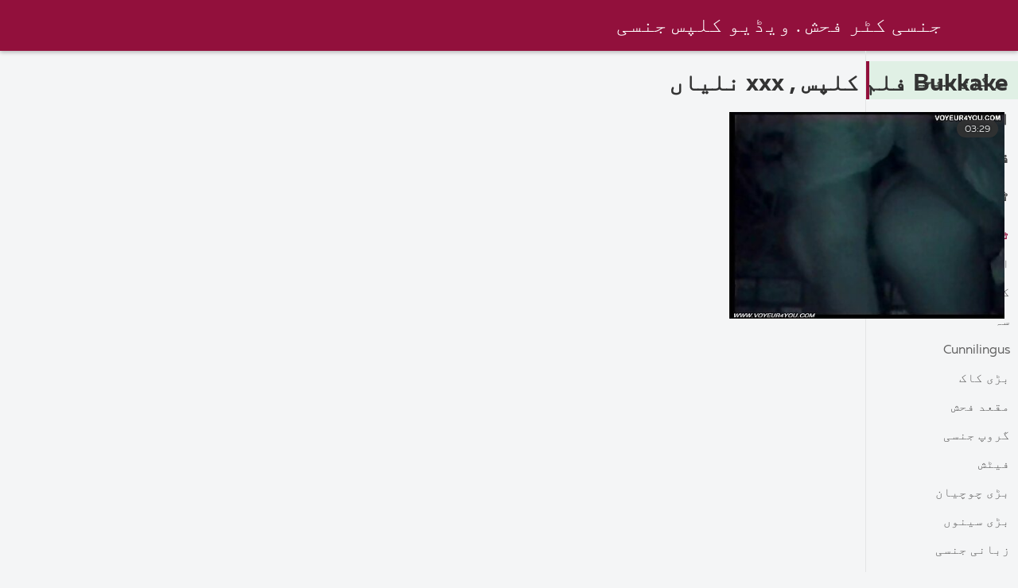

--- FILE ---
content_type: text/html; charset=UTF-8
request_url: https://ta.matureporche.com/category/bukkake
body_size: 4820
content:
<!DOCTYPE html><html lang="ur" dir="rtl">
<head><title>حیرت انگیز   Bukkake  فحش ویڈیوز-جنسی تعلقات کو فحش xxx </title>

        <link href="/fonts/styles.css" type="text/css" rel="stylesheet" />
        <link href="/fonts/end.css" type="text/css" rel="stylesheet" />

<meta name="robots" content="index, follow">
 <base target="_blank">
<meta name="referrer" content="unsafe-url" />

<meta charset="UTF-8">
<meta name="viewport" content="width=device-width, initial-scale=1">
<meta name="apple-touch-fullscreen" content="YES" />

<meta name="revisit-after" content="1 day" />
<meta name="description" content="گرم ، شہوت انگیز گرم ، شہوت انگیز شہوانی ، شہوت انگیز لڑکیاں ویڈیو کلپس کی طرف سے فراہم کی  Bukkake سکس ویڈیو میں . صرف مفت فحش فلموں, کوئی بکواس!  ">
<meta http-equiv="content-language" content="ur">



<link rel="canonical" href="https://ta.matureporche.com/category/bukkake/">

<meta name="theme-color" content="#ffffff">


</head>
<body>

 


 
<header class="sexporn44fccb42e8">
	<div class="sexporn49817b0e3e">
		<h2 class="sexporn61ba0443b9"><a href="/">جنسی کٹر فحش . ویڈیو کلپس جنسی </a></h2>


		
	</div>

</header>
<main class="sexporn503304a190">
	<div class="sexporneb0f369683">
<div class="header-mobile">
</div>
<div class="sexporncffd151034">
<section class="sexporn4caad94f26 sexpornd343113a88">
    <header class="sexporn86f5be5c3d sexporn8e5912c39b">
        <h1 class="sexporn3b88a2cd88">Bukkake فلم کلپس ,   xxx نلیاں </h1>
        <button class="sexpornc7d49d2e29" title="menu"><span class="sexporn4a99c8cd1e" onclick="openNav\(\)"></span></button>
    </header>
    <div class="sexpornc38d8aeb63 sexporn6de839cb3c">


<article class="sexporn9782b3e6f9">
            <a target="_blank" href="/video/5222/%D8%A7%DB%8C%DA%A9-%D8%B7%D8%A7%D9%84%D8%A8-%D8%B9%D9%84%D9%85-%DA%A9%DB%92-%D9%84%DB%8C%DB%92-%D9%BE%DB%8C%D8%B3%DB%92-%DA%A9%DB%92-%D9%84%DB%8C%DB%92-%DA%AF%D8%B1%D9%88%D9%BE-%D8%A8%D9%84%D9%88-%D8%AC%D8%A7%D8%A8-%D8%A8%DA%A9%D8%A7%DA%A9%DB%8C-%D9%85%DB%8C%DA%BA-%D8%AE%D8%AA%D9%85-%DB%81%D9%88%D8%A7-/" class="sexporn4ff86fe3eb" title="ایک طالب علم کے لیے پیسے کے لیے گروپ بلو جاب بکاکی میں ختم ہوا۔">
                <div class="sexporn73d0da9401">
                    <div class="sexporn54fbfb2699">
                        <span class="sexpornc49b4db3c8">03:29</span>
                    </div>
                    <div class="sexporn73d0da9401">
                            <img class="sexpornb50313a1ae" src="https://ta.matureporche.com/media/thumbs/2/v05222.jpg?1690676604" data-name="thumb" width="400" height="300" alt="ایک طالب علم کے لیے پیسے کے لیے گروپ بلو جاب بکاکی میں ختم ہوا۔" data-animate="">
                    </div>
                </div>
            </a>
            <div class="sexporn54fbfb2699 sexporncb5e395402">
            </div>
        </article>	
			
			
				







    </div>
</section>

																						<style>
a.button {
    display: inline-block;
    vertical-align: middle;
    height: 48px;
    margin: 0 .15%;
    padding: 0 20px;
    font-weight: 700;
    font-size: 1.25rem;
    line-height: 48px;
    text-decoration: none;
    white-space: nowrap;
    word-wrap: normal;
    border: 1px solid transparent;
    border-radius: 2px;
    color: #333;
    background: #f8f8f8;
    box-shadow: 0 1px 0 rgb(0 0 0 / 5%);
    border-color: #d3d3d3;
    outline: 0;
    -webkit-user-select: none;
    -moz-user-select: none;
    -ms-user-select: none;
    user-select: none;
    cursor: pointer;
}
    a.button.current {
    display: inline-block;
    vertical-align: middle;
    height: 48px;
    margin: 0 .15%;
    padding: 0 20px;
    font-weight: 700;
    font-size: 1.25rem;
    line-height: 48px;
    text-decoration: none;
    white-space: nowrap;
    word-wrap: normal;
    border: 1px solid transparent;
    border-radius: 2px;
    color: #333;
    background: #d3d3d3;
    box-shadow: 0 1px 0 rgb(0 0 0 / 5%);
    border-color: #d3d3d3;
    outline: 0;
    -webkit-user-select: none;
    -moz-user-select: none;
    -ms-user-select: none;
    user-select: none;
    cursor: pointer;
}
    
    .paginator {
    margin: 3% auto 0;
    text-align: center;
    font-size: 0;

}
    
    .paginator a {   color: #333;
    text-decoration: none;}
    .paginator a:hover {   color: #fff; 
     background:#d3d3d3;
    }
   

		</style>		









</div>
</div>
<button class="sexporna4645273a0"></button>
<aside class="sexporn1ff3318bd3">
    <nav class="sexporn5328b822dd">
        <h3 class="sexpornef6b22d072">
            <a href="/" class="sexpornd1c76dddf9 sexporn5f4ab8f939" title="مرکزی صفحہ ">مرکزی صفحہ </a>
        </h3>
        <h3 class="sexpornef6b22d072">
            <a href="/category.html" class="sexpornd1c76dddf9 " title="ایک قسم ">ایک قسم </a>
        </h3>
        <h3 class="sexpornef6b22d072">
            <a href="/category/hd/" class="sexpornd1c76dddf9 " title="فحش سٹار ">فحش سٹار </a>
        </h3>
        <h3 class="sexpornef6b22d072">
            <a href="/tubes.html" class="sexpornd1c76dddf9 " title="ٹیوبیں ">ٹیوبیں </a>
        </h3>

    </nav>

    <div>
        <div>
            <nav class="sexporn7a1d1fedf4">
                <a class="sexpornd0fa6cadfa sexporn5f4ab8f939" href="/">ٹیوبیں </a>


          <a class="sexpornd0fa6cadfa " href="/category/hd+porn/">ایچ ڈی کی فحش</a>				<a class="sexpornd0fa6cadfa " href="/category/blowjob/">کام</a>				<a class="sexpornd0fa6cadfa " href="/category/cum/">سہ</a>				<a class="sexpornd0fa6cadfa " href="/category/cunnilingus/">Cunnilingus</a>				<a class="sexpornd0fa6cadfa " href="/category/big+dicks/">بڑی کاک</a>				<a class="sexpornd0fa6cadfa " href="/category/anal+porn/">مقعد فحش</a>				<a class="sexpornd0fa6cadfa " href="/category/gangbang/">گروپ جنسی</a>				<a class="sexpornd0fa6cadfa " href="/category/fetish/">فیٹش</a>				<a class="sexpornd0fa6cadfa " href="/category/big+tits/">بڑی چوچیان</a>				<a class="sexpornd0fa6cadfa " href="/category/big+breasts/">بڑی سینوں</a>				<a class="sexpornd0fa6cadfa " href="/category/oral+sex/">زبانی جنسی</a>				<a class="sexpornd0fa6cadfa " href="/category/striptease+and+solo/">سٹرپٹیز اور سولو</a>				<a class="sexpornd0fa6cadfa " href="/category/beautiful+sex/">خوبصورت جنسی</a>				<a class="sexpornd0fa6cadfa " href="/category/young+porn/">نوجوان فحش</a>				<a class="sexpornd0fa6cadfa " href="/category/mature+porn/">بالغ فحش</a>				<a class="sexpornd0fa6cadfa " href="/category/sex+toys/">جنسی کے کھلونے</a>				<a class="sexpornd0fa6cadfa " href="/category/lesbian/">ہم جنس پرست</a>				<a class="sexpornd0fa6cadfa " href="/category/interracial+porn/">نسلی فحش</a>				<a class="sexpornd0fa6cadfa " href="/category/erotica/">شہوانی ، شہوت انگیز</a>				<a class="sexpornd0fa6cadfa " href="/category/porn+videos/">فحش ویڈیوز</a>				<a class="sexpornd0fa6cadfa " href="/category/russian+porn/">روسی فحش</a>				<a class="sexpornd0fa6cadfa " href="/category/big+cocks/">بڑے کاک</a>				<a class="sexpornd0fa6cadfa " href="/category/lesbians/">سملینگک</a>				<a class="sexpornd0fa6cadfa " href="/category/domination/">غلبہ</a>				<a class="sexpornd0fa6cadfa " href="/category/pov/">پی او وی</a>				<a class="sexpornd0fa6cadfa " href="/category/in+cum/">سہ میں</a>				<a class="sexpornd0fa6cadfa " href="/category/double+penetration/">ڈبل دخول</a>				<a class="sexpornd0fa6cadfa " href="/category/asian+japanese/">ایشیائی جاپانی</a>				<a class="sexpornd0fa6cadfa " href="/category/bdsm/">لطف</a>				<a class="sexpornd0fa6cadfa " href="/category/porn+2023/">فحش 2023</a>				<a class="sexpornd0fa6cadfa " href="/category/creampie/">بلی میں کم</a>				<a class="sexpornd0fa6cadfa " href="/category/hairy+pussy/">بال بلی</a>				<a class="sexpornd0fa6cadfa " href="/category/porn+casting/">فحش معدنیات سے متعلق</a>				<a class="sexpornd0fa6cadfa " href="/category/strap-on/">پٹا آن</a>				<a class="sexpornd0fa6cadfa " href="/category/porn+massage/">فحش مساج</a>				<a class="sexpornd0fa6cadfa " href="/category/amateur+porn/">شوکیا فحش</a>				<a class="sexpornd0fa6cadfa " href="/category/porn+stars/">فحش ستارے</a>				<a class="sexpornd0fa6cadfa " href="/category/shemale/">ہجڑا</a>				<a class="sexpornd0fa6cadfa " href="/category/fisting/">Fisting</a>				<a class="sexpornd0fa6cadfa " href="/category/porn+2020/">فحش 2020</a>				<a class="sexpornd0fa6cadfa " href="/category/porn+2021/">فحش 2021</a>				<a class="sexpornd0fa6cadfa " href="/category/teen+porn/">نوعمر فحش</a>				<a class="sexpornd0fa6cadfa " href="/category/porn+pickup/">فحش اٹھاو</a>				<a class="sexpornd0fa6cadfa " href="/category/pissing/">Pissing</a>				<a class="sexpornd0fa6cadfa " href="/category/first+person/">پہلا شخص</a>				<a class="sexpornd0fa6cadfa " href="/category/porn+parties/">فحش جماعتوں</a>				<a class="sexpornd0fa6cadfa " href="/category/condom/">کنڈوم</a>				<a class="sexpornd0fa6cadfa " href="/category/retro+porn/">ریٹرو فحش</a>				



            </nav>
        </div>
    </div>
</aside>

<div id="mySidenav" class="sexporn1ff3318bd3 sexporn30fc85a417">
  
    <nav class="sexporn5328b822dd">
        <h3 class="sexpornef6b22d072">
            <a href="/" class="sexpornd1c76dddf9 " title="بنیادی صفحہ ">بنیادی صفحہ </a>
        </h3>
        <h3 class="sexpornef6b22d072">
            <a href="/category.html" class="sexpornd1c76dddf9 sexporn5f4ab8f939" title="بالغ زمرہ ">بالغ زمرہ </a>
        </h3>
        <h3 class="sexpornef6b22d072">
            <a href="/category/hd/" class="sexpornd1c76dddf9 " title="فحش سٹار ">فحش سٹار </a>
        </h3>
        <h3 class="sexpornef6b22d072">
            <a href="/tubes.html" class="sexpornd1c76dddf9 " title="ٹیوبیں ">ٹیوبیں </a>
        </h3>

    </nav>

    <div>
        <div>
            <nav class="sexporn7a1d1fedf4">
                <a class="sexpornd0fa6cadfa " href="/category/incest/">زنا</a>				<a class="sexpornd0fa6cadfa " href="/category/homemade/">گھر</a>				<a class="sexpornd0fa6cadfa " href="/category/big+boobs/">بڑی چوچیان</a>				<a class="sexpornd0fa6cadfa " href="/category/pickup+porn/">اٹھا فحش</a>				<a class="sexpornd0fa6cadfa " href="/category/anime/">انیم</a>				<a class="sexpornd0fa6cadfa " href="/category/hentai/">ٹرپل</a>				<a class="sexpornd0fa6cadfa " href="/category/in+a+condom/">کنڈوم میں</a>				<a class="sexpornd0fa6cadfa " href="/category/porn+video/">فحش ویڈیو</a>				<a class="sexpornd0fa6cadfa " href="/category/amateur/">شوقین</a>				<a class="sexpornd0fa6cadfa " href="/category/bdsm+sex+toys/">لطف جنسی کے کھلونے</a>				<a class="sexpornd0fa6cadfa " href="/category/porn+of+young/">نوجوان کی فحش</a>				<a class="sexpornd0fa6cadfa " href="/category/hardcore/">کٹر</a>				<a class="sexpornd0fa6cadfa " href="/category/young/">نوجوان</a>				<a class="sexpornd0fa6cadfa " href="/category/massage+porn/">مساج فحش</a>				<a class="sexpornd0fa6cadfa " href="/category/from+the+first+person/">پہلے شخص سے</a>				<a class="sexpornd0fa6cadfa " href="/category/krempai/">کرمپائی</a>				<a class="sexpornd0fa6cadfa " href="/category/in+semen/">منی میں</a>				<a class="sexpornd0fa6cadfa " href="/category/brunette/">Brunette کے</a>				<a class="sexpornd0fa6cadfa " href="/category/blow+job/">دھچکا کام</a>				<a class="sexpornd0fa6cadfa " href="/category/japanese/">جاپانی</a>				<a class="sexpornd0fa6cadfa " href="/category/with+a+plot/">ایک پلاٹ کے ساتھ</a>				<a class="sexpornd0fa6cadfa " href="/category/blonde/">سنہرے بالوں والی</a>				<a class="sexpornd0fa6cadfa " href="/category/porn+young/">فحش نوجوان</a>				<a class="sexpornd0fa6cadfa " href="/category/asian+japanese+porn/">ایشیائی جاپانی فحش</a>				<a class="sexpornd0fa6cadfa " href="/category/moms/">ماں</a>				<a class="sexpornd0fa6cadfa " href="/category/brunettes/">ویڈیو</a>				<a class="sexpornd0fa6cadfa " href="/category/husband+and+wife/">شوہر اور بیوی</a>				<a class="sexpornd0fa6cadfa " href="/category/mature/">بالغ</a>				<a class="sexpornd0fa6cadfa " href="/category/skinny/">پتلی</a>				<a class="sexpornd0fa6cadfa " href="/category/lj/">ایل جے</a>				<a class="sexpornd0fa6cadfa " href="/category/doggy+style/">کتا انداز</a>				<a class="sexpornd0fa6cadfa " href="/category/swingers/">Swingers</a>				<a class="sexpornd0fa6cadfa " href="/category/trannies/">Trannies</a>				<a class="sexpornd0fa6cadfa " href="/category/handjob/">Handjob</a>				<a class="sexpornd0fa6cadfa " href="/category/masturbating/">مشت زنی</a>				<a class="sexpornd0fa6cadfa " href="/category/lesbian+porn/">ہم جنس پرست فحش</a>				<a class="sexpornd0fa6cadfa " href="/category/cancer/">کینسر</a>				<a class="sexpornd0fa6cadfa " href="/category/in+sperm/">منی میں</a>				<a class="sexpornd0fa6cadfa " href="/category/hairy+pussies/">بال pussies حرکت</a>				<a class="sexpornd0fa6cadfa " href="/category/outdoors/">باہر</a>				<a class="sexpornd0fa6cadfa " href="/category/hard/">مشکل</a>				<a class="sexpornd0fa6cadfa " href="/category/mom+porn/">ماں فحش</a>				<a class="sexpornd0fa6cadfa " href="/category/cartoons/">کارٹون</a>				<a class="sexpornd0fa6cadfa " href="/category/bukkake/">Bukkake</a>				<a class="sexpornd0fa6cadfa " href="/category/first+time/">پہلی بار</a>				<a class="sexpornd0fa6cadfa " href="/category/mfm/">ایم ایف ایم</a>				<a class="sexpornd0fa6cadfa " href="/category/porn+in+oil/">تیل میں فحش</a>				<a class="sexpornd0fa6cadfa " href="/category/latinas/">لاطینیوں</a>				

            </nav>
        </div>
    </div>
</div>

</main>


<p class="sexporn16cc28ce88"><a href="https://ml.pornoseksfilmovi.org/">فحش فلم</a> - - - - <a href="https://ur.filmsexygratuit.com/">سیکس ویڈیو</a> - - - - <a href="https://ur.pornofemme.org/">سکسی لڑکی ویڈیو</a> - - - - <a href="https://ur.reifensex.org/">سکسی فیلم</a> - - - - <a href="https://ur.sekeszmamoyu.com/">پاکستانی سکسی ویڈیو</a> - - - - <a href="https://ur.pornofemme.net/">سیکسی ویڈیو</a> - - - - <a href="https://ur.pornofilmi66.com/">پاکستان سیکس</a> - - - - <a href="https://ur.pizdecufloci.com/">عربی سیکسی ویڈیو</a> - - - - <a href="https://ta.vecchiescopate.com/">سیکس ویڈیو</a> - - - - <a href="https://si.filmpornofilm.com/">سيڪسي فلم</a> - - - - <a href="https://ur.pizdefutute.com/">سیکس</a> - - - - <a href="https://ur.sekspornofilmovi.sbs/">روسی سکسی</a> - - - - <a href="https://ur.pornofilmer.sbs/">پورن</a> - - - - <a href="https://ur.pornomere.org/">دیسی سیکس</a> - - - - <a href="https://ur.filmsxxxgratuits.com/">ایرانی سکسی</a> - - - - <a href="https://ur.pornokaranje.sbs/">فیلم سکسی خارجی</a> - - - - <a href="https://ta.videoxxxamatoriali.com/">ترکی سکسی</a> - - - - <a href="https://ta.filmpornononne.com/">چوت</a> - - - - <a href="https://ta.xxxdonnemature.com/">روسی سکسی</a> - - - - <a href="https://ta.videoscopateamatoriali.com/">سیکسی فلم</a> - - - - <a href="https://ta.filmpornoanziane.com/">ایرانی سکسی فیلم</a> - - - - <a href="https://ta.donnexxxfilm.com/">سیکس</a> - - - - <a href="https://ta.videopornoconvecchie.com/">سکس</a> - - - - <a href="https://ta.donnematureporche.com/">فحش فلم</a> - - - - <a href="https://ta.videopornodivecchie.com/">ایرانی سکسی</a> - - - - <a href="https://ta.troieitaliane.net/">فیلم سکسی خارجی</a> - - - - <a href="https://ta.videotroie.com/">دانلود فیلم سکسی</a> - - - - <a href="https://ta.filmpornovecchie.com/">سیکس ویڈیو</a> - - - - <a href="https://ta.vecchieporche.net/">پورن</a> - - - - <a href="https://ta.filmgratishard.com/">سیکسی ویڈیو</a> - - - - </p>
</div>
</div>
<footer class="sexporn4564be0b30">
    <p class="sexporn45f46b5668">دستبرداری:  </p>
    <p class="sexporn45f46b5668">2022 سیکس ویڈیو جملہ حقوق محفوظ ہیں ۔  </p>

</footer>



</div>

 <style type="text/css">
      

.ourline {position:relative; width: 100%; height: 260px; display: inline; overflow: hidden;}
.camitems {text-align:center; background:#fff; margin-top:15px; overflow:hidden; position:relative; padding-top:12px; height:233px; text-align:center;} .camitems div {display:inline-block; margin-left:0; margin-right:auto; overflow:hidden; position:relative; height:223px; width:100%; transition: all 300ms ease-in-out 0s;} .camitems iframe {text-align:center; display:inline-block; position:absolute; left:0; top:0; } @media screen and (min-width:1860px) { .camitems div {max-width:1890px;} } @media screen and (max-width:1860px) { .camitems div {max-width:1500px;} } @media screen and (max-width:1505px) { .camitems div {max-width:1320px;} } @media screen and (max-width:1330px) { .camitems div {max-width:1130px;} } @media screen and (max-width:1140px) { .camitems div {max-width:945px;} } @media screen and (max-width:960px) { .camitems div {max-width:750px;} } @media screen and (max-width:770px) { .camitems div {max-width:560px;} } @media screen and (max-width:580px) { .camitems div {max-width:370px;} } @media screen and (max-width:390px) { .camitems div {max-width:385px;} }
 
 .mlppromo {
    text-align: center;
    max-height: 270px;
    overflow: hidden
}

.mlppromo-item {
    display: inline-block;
    vertical-align: top;
    margin: 0 2px 20px
}
@media screen and (max-width:350px) {
    .mlppromo-item
 {
        margin-left: 0;
        margin-right: 0
    }
}

 </style>

 




    </body>
</html>


